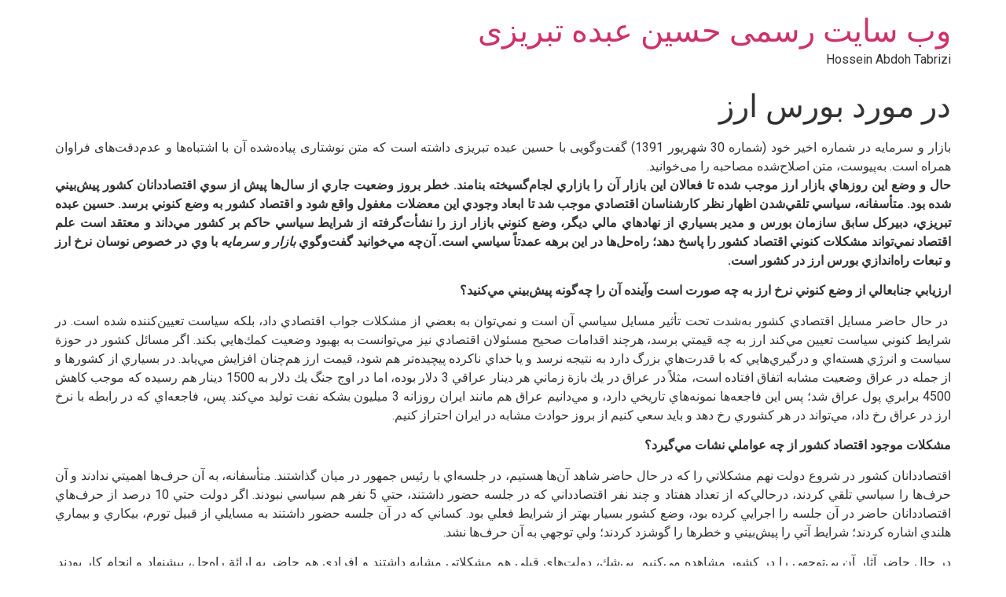

--- FILE ---
content_type: text/html; charset=UTF-8
request_url: https://abdoh.net/%D8%AF%D8%B1-%D9%85%D9%88%D8%B1%D8%AF-%D8%A8%D9%88%D8%B1%D8%B3-%D8%A7%D8%B1%D8%B2/
body_size: 12354
content:
<!doctype html>
<html dir="rtl" lang="fa-IR">
<head>
	<meta charset="UTF-8">
	<meta name="viewport" content="width=device-width, initial-scale=1">
	<link rel="profile" href="https://gmpg.org/xfn/11">
	<title>در مورد بورس ارز &#8211; وب سایت رسمی حسین عبده تبریزی</title>
<meta name='robots' content='max-image-preview:large' />
<link rel="alternate" type="application/rss+xml" title="وب سایت رسمی حسین عبده تبریزی &raquo; خوراک" href="https://abdoh.net/feed/" />
<link rel="alternate" type="application/rss+xml" title="وب سایت رسمی حسین عبده تبریزی &raquo; خوراک دیدگاه‌ها" href="https://abdoh.net/comments/feed/" />
<link rel="alternate" type="application/rss+xml" title="وب سایت رسمی حسین عبده تبریزی &raquo; در مورد بورس ارز خوراک دیدگاه‌ها" href="https://abdoh.net/%d8%af%d8%b1-%d9%85%d9%88%d8%b1%d8%af-%d8%a8%d9%88%d8%b1%d8%b3-%d8%a7%d8%b1%d8%b2/feed/" />
<link rel="alternate" title="oEmbed (JSON)" type="application/json+oembed" href="https://abdoh.net/wp-json/oembed/1.0/embed?url=https%3A%2F%2Fabdoh.net%2F%25d8%25af%25d8%25b1-%25d9%2585%25d9%2588%25d8%25b1%25d8%25af-%25d8%25a8%25d9%2588%25d8%25b1%25d8%25b3-%25d8%25a7%25d8%25b1%25d8%25b2%2F" />
<link rel="alternate" title="oEmbed (XML)" type="text/xml+oembed" href="https://abdoh.net/wp-json/oembed/1.0/embed?url=https%3A%2F%2Fabdoh.net%2F%25d8%25af%25d8%25b1-%25d9%2585%25d9%2588%25d8%25b1%25d8%25af-%25d8%25a8%25d9%2588%25d8%25b1%25d8%25b3-%25d8%25a7%25d8%25b1%25d8%25b2%2F&#038;format=xml" />
<style id='wp-img-auto-sizes-contain-inline-css'>
img:is([sizes=auto i],[sizes^="auto," i]){contain-intrinsic-size:3000px 1500px}
/*# sourceURL=wp-img-auto-sizes-contain-inline-css */
</style>
<style id='wp-emoji-styles-inline-css'>

	img.wp-smiley, img.emoji {
		display: inline !important;
		border: none !important;
		box-shadow: none !important;
		height: 1em !important;
		width: 1em !important;
		margin: 0 0.07em !important;
		vertical-align: -0.1em !important;
		background: none !important;
		padding: 0 !important;
	}
/*# sourceURL=wp-emoji-styles-inline-css */
</style>
<link rel='stylesheet' id='wp-block-library-rtl-css' href='https://abdoh.net/wp-includes/css/dist/block-library/style-rtl.min.css?ver=6.9' media='all' />
<style id='global-styles-inline-css'>
:root{--wp--preset--aspect-ratio--square: 1;--wp--preset--aspect-ratio--4-3: 4/3;--wp--preset--aspect-ratio--3-4: 3/4;--wp--preset--aspect-ratio--3-2: 3/2;--wp--preset--aspect-ratio--2-3: 2/3;--wp--preset--aspect-ratio--16-9: 16/9;--wp--preset--aspect-ratio--9-16: 9/16;--wp--preset--color--black: #000000;--wp--preset--color--cyan-bluish-gray: #abb8c3;--wp--preset--color--white: #ffffff;--wp--preset--color--pale-pink: #f78da7;--wp--preset--color--vivid-red: #cf2e2e;--wp--preset--color--luminous-vivid-orange: #ff6900;--wp--preset--color--luminous-vivid-amber: #fcb900;--wp--preset--color--light-green-cyan: #7bdcb5;--wp--preset--color--vivid-green-cyan: #00d084;--wp--preset--color--pale-cyan-blue: #8ed1fc;--wp--preset--color--vivid-cyan-blue: #0693e3;--wp--preset--color--vivid-purple: #9b51e0;--wp--preset--gradient--vivid-cyan-blue-to-vivid-purple: linear-gradient(135deg,rgb(6,147,227) 0%,rgb(155,81,224) 100%);--wp--preset--gradient--light-green-cyan-to-vivid-green-cyan: linear-gradient(135deg,rgb(122,220,180) 0%,rgb(0,208,130) 100%);--wp--preset--gradient--luminous-vivid-amber-to-luminous-vivid-orange: linear-gradient(135deg,rgb(252,185,0) 0%,rgb(255,105,0) 100%);--wp--preset--gradient--luminous-vivid-orange-to-vivid-red: linear-gradient(135deg,rgb(255,105,0) 0%,rgb(207,46,46) 100%);--wp--preset--gradient--very-light-gray-to-cyan-bluish-gray: linear-gradient(135deg,rgb(238,238,238) 0%,rgb(169,184,195) 100%);--wp--preset--gradient--cool-to-warm-spectrum: linear-gradient(135deg,rgb(74,234,220) 0%,rgb(151,120,209) 20%,rgb(207,42,186) 40%,rgb(238,44,130) 60%,rgb(251,105,98) 80%,rgb(254,248,76) 100%);--wp--preset--gradient--blush-light-purple: linear-gradient(135deg,rgb(255,206,236) 0%,rgb(152,150,240) 100%);--wp--preset--gradient--blush-bordeaux: linear-gradient(135deg,rgb(254,205,165) 0%,rgb(254,45,45) 50%,rgb(107,0,62) 100%);--wp--preset--gradient--luminous-dusk: linear-gradient(135deg,rgb(255,203,112) 0%,rgb(199,81,192) 50%,rgb(65,88,208) 100%);--wp--preset--gradient--pale-ocean: linear-gradient(135deg,rgb(255,245,203) 0%,rgb(182,227,212) 50%,rgb(51,167,181) 100%);--wp--preset--gradient--electric-grass: linear-gradient(135deg,rgb(202,248,128) 0%,rgb(113,206,126) 100%);--wp--preset--gradient--midnight: linear-gradient(135deg,rgb(2,3,129) 0%,rgb(40,116,252) 100%);--wp--preset--font-size--small: 13px;--wp--preset--font-size--medium: 20px;--wp--preset--font-size--large: 36px;--wp--preset--font-size--x-large: 42px;--wp--preset--spacing--20: 0.44rem;--wp--preset--spacing--30: 0.67rem;--wp--preset--spacing--40: 1rem;--wp--preset--spacing--50: 1.5rem;--wp--preset--spacing--60: 2.25rem;--wp--preset--spacing--70: 3.38rem;--wp--preset--spacing--80: 5.06rem;--wp--preset--shadow--natural: 6px 6px 9px rgba(0, 0, 0, 0.2);--wp--preset--shadow--deep: 12px 12px 50px rgba(0, 0, 0, 0.4);--wp--preset--shadow--sharp: 6px 6px 0px rgba(0, 0, 0, 0.2);--wp--preset--shadow--outlined: 6px 6px 0px -3px rgb(255, 255, 255), 6px 6px rgb(0, 0, 0);--wp--preset--shadow--crisp: 6px 6px 0px rgb(0, 0, 0);}:root { --wp--style--global--content-size: 800px;--wp--style--global--wide-size: 1200px; }:where(body) { margin: 0; }.wp-site-blocks > .alignleft { float: left; margin-right: 2em; }.wp-site-blocks > .alignright { float: right; margin-left: 2em; }.wp-site-blocks > .aligncenter { justify-content: center; margin-left: auto; margin-right: auto; }:where(.wp-site-blocks) > * { margin-block-start: 24px; margin-block-end: 0; }:where(.wp-site-blocks) > :first-child { margin-block-start: 0; }:where(.wp-site-blocks) > :last-child { margin-block-end: 0; }:root { --wp--style--block-gap: 24px; }:root :where(.is-layout-flow) > :first-child{margin-block-start: 0;}:root :where(.is-layout-flow) > :last-child{margin-block-end: 0;}:root :where(.is-layout-flow) > *{margin-block-start: 24px;margin-block-end: 0;}:root :where(.is-layout-constrained) > :first-child{margin-block-start: 0;}:root :where(.is-layout-constrained) > :last-child{margin-block-end: 0;}:root :where(.is-layout-constrained) > *{margin-block-start: 24px;margin-block-end: 0;}:root :where(.is-layout-flex){gap: 24px;}:root :where(.is-layout-grid){gap: 24px;}.is-layout-flow > .alignleft{float: left;margin-inline-start: 0;margin-inline-end: 2em;}.is-layout-flow > .alignright{float: right;margin-inline-start: 2em;margin-inline-end: 0;}.is-layout-flow > .aligncenter{margin-left: auto !important;margin-right: auto !important;}.is-layout-constrained > .alignleft{float: left;margin-inline-start: 0;margin-inline-end: 2em;}.is-layout-constrained > .alignright{float: right;margin-inline-start: 2em;margin-inline-end: 0;}.is-layout-constrained > .aligncenter{margin-left: auto !important;margin-right: auto !important;}.is-layout-constrained > :where(:not(.alignleft):not(.alignright):not(.alignfull)){max-width: var(--wp--style--global--content-size);margin-left: auto !important;margin-right: auto !important;}.is-layout-constrained > .alignwide{max-width: var(--wp--style--global--wide-size);}body .is-layout-flex{display: flex;}.is-layout-flex{flex-wrap: wrap;align-items: center;}.is-layout-flex > :is(*, div){margin: 0;}body .is-layout-grid{display: grid;}.is-layout-grid > :is(*, div){margin: 0;}body{padding-top: 0px;padding-right: 0px;padding-bottom: 0px;padding-left: 0px;}a:where(:not(.wp-element-button)){text-decoration: underline;}:root :where(.wp-element-button, .wp-block-button__link){background-color: #32373c;border-width: 0;color: #fff;font-family: inherit;font-size: inherit;font-style: inherit;font-weight: inherit;letter-spacing: inherit;line-height: inherit;padding-top: calc(0.667em + 2px);padding-right: calc(1.333em + 2px);padding-bottom: calc(0.667em + 2px);padding-left: calc(1.333em + 2px);text-decoration: none;text-transform: inherit;}.has-black-color{color: var(--wp--preset--color--black) !important;}.has-cyan-bluish-gray-color{color: var(--wp--preset--color--cyan-bluish-gray) !important;}.has-white-color{color: var(--wp--preset--color--white) !important;}.has-pale-pink-color{color: var(--wp--preset--color--pale-pink) !important;}.has-vivid-red-color{color: var(--wp--preset--color--vivid-red) !important;}.has-luminous-vivid-orange-color{color: var(--wp--preset--color--luminous-vivid-orange) !important;}.has-luminous-vivid-amber-color{color: var(--wp--preset--color--luminous-vivid-amber) !important;}.has-light-green-cyan-color{color: var(--wp--preset--color--light-green-cyan) !important;}.has-vivid-green-cyan-color{color: var(--wp--preset--color--vivid-green-cyan) !important;}.has-pale-cyan-blue-color{color: var(--wp--preset--color--pale-cyan-blue) !important;}.has-vivid-cyan-blue-color{color: var(--wp--preset--color--vivid-cyan-blue) !important;}.has-vivid-purple-color{color: var(--wp--preset--color--vivid-purple) !important;}.has-black-background-color{background-color: var(--wp--preset--color--black) !important;}.has-cyan-bluish-gray-background-color{background-color: var(--wp--preset--color--cyan-bluish-gray) !important;}.has-white-background-color{background-color: var(--wp--preset--color--white) !important;}.has-pale-pink-background-color{background-color: var(--wp--preset--color--pale-pink) !important;}.has-vivid-red-background-color{background-color: var(--wp--preset--color--vivid-red) !important;}.has-luminous-vivid-orange-background-color{background-color: var(--wp--preset--color--luminous-vivid-orange) !important;}.has-luminous-vivid-amber-background-color{background-color: var(--wp--preset--color--luminous-vivid-amber) !important;}.has-light-green-cyan-background-color{background-color: var(--wp--preset--color--light-green-cyan) !important;}.has-vivid-green-cyan-background-color{background-color: var(--wp--preset--color--vivid-green-cyan) !important;}.has-pale-cyan-blue-background-color{background-color: var(--wp--preset--color--pale-cyan-blue) !important;}.has-vivid-cyan-blue-background-color{background-color: var(--wp--preset--color--vivid-cyan-blue) !important;}.has-vivid-purple-background-color{background-color: var(--wp--preset--color--vivid-purple) !important;}.has-black-border-color{border-color: var(--wp--preset--color--black) !important;}.has-cyan-bluish-gray-border-color{border-color: var(--wp--preset--color--cyan-bluish-gray) !important;}.has-white-border-color{border-color: var(--wp--preset--color--white) !important;}.has-pale-pink-border-color{border-color: var(--wp--preset--color--pale-pink) !important;}.has-vivid-red-border-color{border-color: var(--wp--preset--color--vivid-red) !important;}.has-luminous-vivid-orange-border-color{border-color: var(--wp--preset--color--luminous-vivid-orange) !important;}.has-luminous-vivid-amber-border-color{border-color: var(--wp--preset--color--luminous-vivid-amber) !important;}.has-light-green-cyan-border-color{border-color: var(--wp--preset--color--light-green-cyan) !important;}.has-vivid-green-cyan-border-color{border-color: var(--wp--preset--color--vivid-green-cyan) !important;}.has-pale-cyan-blue-border-color{border-color: var(--wp--preset--color--pale-cyan-blue) !important;}.has-vivid-cyan-blue-border-color{border-color: var(--wp--preset--color--vivid-cyan-blue) !important;}.has-vivid-purple-border-color{border-color: var(--wp--preset--color--vivid-purple) !important;}.has-vivid-cyan-blue-to-vivid-purple-gradient-background{background: var(--wp--preset--gradient--vivid-cyan-blue-to-vivid-purple) !important;}.has-light-green-cyan-to-vivid-green-cyan-gradient-background{background: var(--wp--preset--gradient--light-green-cyan-to-vivid-green-cyan) !important;}.has-luminous-vivid-amber-to-luminous-vivid-orange-gradient-background{background: var(--wp--preset--gradient--luminous-vivid-amber-to-luminous-vivid-orange) !important;}.has-luminous-vivid-orange-to-vivid-red-gradient-background{background: var(--wp--preset--gradient--luminous-vivid-orange-to-vivid-red) !important;}.has-very-light-gray-to-cyan-bluish-gray-gradient-background{background: var(--wp--preset--gradient--very-light-gray-to-cyan-bluish-gray) !important;}.has-cool-to-warm-spectrum-gradient-background{background: var(--wp--preset--gradient--cool-to-warm-spectrum) !important;}.has-blush-light-purple-gradient-background{background: var(--wp--preset--gradient--blush-light-purple) !important;}.has-blush-bordeaux-gradient-background{background: var(--wp--preset--gradient--blush-bordeaux) !important;}.has-luminous-dusk-gradient-background{background: var(--wp--preset--gradient--luminous-dusk) !important;}.has-pale-ocean-gradient-background{background: var(--wp--preset--gradient--pale-ocean) !important;}.has-electric-grass-gradient-background{background: var(--wp--preset--gradient--electric-grass) !important;}.has-midnight-gradient-background{background: var(--wp--preset--gradient--midnight) !important;}.has-small-font-size{font-size: var(--wp--preset--font-size--small) !important;}.has-medium-font-size{font-size: var(--wp--preset--font-size--medium) !important;}.has-large-font-size{font-size: var(--wp--preset--font-size--large) !important;}.has-x-large-font-size{font-size: var(--wp--preset--font-size--x-large) !important;}
:root :where(.wp-block-pullquote){font-size: 1.5em;line-height: 1.6;}
/*# sourceURL=global-styles-inline-css */
</style>
<link rel='stylesheet' id='mega-theme-icon-css' href='https://abdoh.net/wp-content/plugins/elementor-pro/megatheme/includes/icon/style.css?ver=6.9' media='all' />
<link rel='stylesheet' id='hello-elementor-css' href='https://abdoh.net/wp-content/themes/hello-elementor/assets/css/reset.css?ver=3.4.5' media='all' />
<link rel='stylesheet' id='hello-elementor-theme-style-css' href='https://abdoh.net/wp-content/themes/hello-elementor/assets/css/theme.css?ver=3.4.5' media='all' />
<link rel='stylesheet' id='hello-elementor-header-footer-css' href='https://abdoh.net/wp-content/themes/hello-elementor/assets/css/header-footer.css?ver=3.4.5' media='all' />
<link rel='stylesheet' id='elementor-frontend-css' href='https://abdoh.net/wp-content/plugins/elementor/assets/css/frontend-rtl.min.css?ver=3.33.6' media='all' />
<link rel='stylesheet' id='elementor-post-4297-css' href='https://abdoh.net/wp-content/uploads/elementor/css/post-4297.css?ver=1766083357' media='all' />
<link rel='stylesheet' id='pDate-style-css' href='https://abdoh.net/wp-content/plugins/elementor-pro/megatheme/includes/assets/css/persian-datepicker.min.css?ver=6.9' media='all' />
<link rel='stylesheet' id='eael-general-css' href='https://abdoh.net/wp-content/plugins/essential-addons-for-elementor-lite/assets/front-end/css/view/general.min.css?ver=6.5.4' media='all' />
<link rel='stylesheet' id='elementor-gf-roboto-css' href='https://fonts.googleapis.com/css?family=Roboto:100,100italic,200,200italic,300,300italic,400,400italic,500,500italic,600,600italic,700,700italic,800,800italic,900,900italic&#038;display=swap' media='all' />
<link rel='stylesheet' id='elementor-gf-robotoslab-css' href='https://fonts.googleapis.com/css?family=Roboto+Slab:100,100italic,200,200italic,300,300italic,400,400italic,500,500italic,600,600italic,700,700italic,800,800italic,900,900italic&#038;display=swap' media='all' />
<script src="https://abdoh.net/wp-includes/js/jquery/jquery.min.js?ver=3.7.1" id="jquery-core-js"></script>
<script src="https://abdoh.net/wp-includes/js/jquery/jquery-migrate.min.js?ver=3.4.1" id="jquery-migrate-js"></script>
<link rel="https://api.w.org/" href="https://abdoh.net/wp-json/" /><link rel="alternate" title="JSON" type="application/json" href="https://abdoh.net/wp-json/wp/v2/posts/1468" /><link rel="EditURI" type="application/rsd+xml" title="RSD" href="https://abdoh.net/xmlrpc.php?rsd" />
<meta name="generator" content="WordPress 6.9" />
<link rel="canonical" href="https://abdoh.net/%d8%af%d8%b1-%d9%85%d9%88%d8%b1%d8%af-%d8%a8%d9%88%d8%b1%d8%b3-%d8%a7%d8%b1%d8%b2/" />
<link rel='shortlink' href='https://abdoh.net/?p=1468' />
<meta name="generator" content="Elementor 3.33.6; features: e_font_icon_svg, additional_custom_breakpoints; settings: css_print_method-external, google_font-enabled, font_display-swap">
			<style>
				.e-con.e-parent:nth-of-type(n+4):not(.e-lazyloaded):not(.e-no-lazyload),
				.e-con.e-parent:nth-of-type(n+4):not(.e-lazyloaded):not(.e-no-lazyload) * {
					background-image: none !important;
				}
				@media screen and (max-height: 1024px) {
					.e-con.e-parent:nth-of-type(n+3):not(.e-lazyloaded):not(.e-no-lazyload),
					.e-con.e-parent:nth-of-type(n+3):not(.e-lazyloaded):not(.e-no-lazyload) * {
						background-image: none !important;
					}
				}
				@media screen and (max-height: 640px) {
					.e-con.e-parent:nth-of-type(n+2):not(.e-lazyloaded):not(.e-no-lazyload),
					.e-con.e-parent:nth-of-type(n+2):not(.e-lazyloaded):not(.e-no-lazyload) * {
						background-image: none !important;
					}
				}
			</style>
			</head>
<body class="rtl wp-singular post-template-default single single-post postid-1468 single-format-standard wp-embed-responsive wp-theme-hello-elementor hello-elementor-default elementor-default elementor-kit-4297">


<a class="skip-link screen-reader-text" href="#content">پرش به محتوا</a>

<header id="site-header" class="site-header dynamic-header menu-dropdown-tablet">
	<div class="header-inner">
		<div class="site-branding show-title">
							<div class="site-title show">
					<a href="https://abdoh.net/" title="خانه" rel="home">
						وب سایت رسمی حسین عبده تبریزی					</a>
				</div>
							<p class="site-description show">
					Hossein Abdoh Tabrizi				</p>
					</div>

					</div>
</header>

<main id="content" class="site-main post-1468 post type-post status-publish format-standard hentry category-70 category-74 category-72 tag-hossein-abdoh-tabrizi tag-451 tag-138 tag-452">

			<div class="page-header">
			<h1 class="entry-title">در مورد بورس ارز</h1>		</div>
	
	<div class="page-content">
		<div class="info" style="text-align: justify;">بازار و سرمایه در شماره اخیر خود (شماره 30 شهریور 1391) گفت‌وگویی با حسین عبده تبریزی داشته است كه متن نوشتاری پیاده‌شده آن با اشتباه‌ها و عدم‌دقت‌های فراوان همراه است. به‌پیوست، متن اصلاح‌شده مصاحبه را می‌خوانید.</div>
<div class="text" style="text-align: justify;">
<p dir="RTL"><strong>حال و وضع اين روزهاي بازار ارز موجب شده تا فعالان اين بازار آن را بازاري لجام‌گسيخته بنامند. خطر بروز وضعيت جاري از سال‌ها پيش از سوي اقتصاددانان كشور پيش‌بيني شده بود. متأسفانه، سياسي تلقي‌شدن اظهار نظر كارشناسان اقتصادي موجب شد تا ابعاد وجودي اين معضلات مغفول واقع شود و اقتصاد كشور به وضع كنوني برسد. حسين عبده تبريزي، دبيركل سابق سازمان بورس و مدير بسياري از نهادهاي مالي ديگر، وضع كنوني بازار ارز را نشأت‌گرفته از شرايط سياسي حاكم بر كشور مي‌داند و معتقد است علم اقتصاد نمي‌تواند مشكلات كنوني اقتصاد كشور را پاسخ دهد؛ راه‌حل‌ها در اين برهه عمدتاً سياسي است. آن‌چه مي‌خوانيد گفت‌وگوي <em>بازار و سرمايه</em> با وي در خصوص نوسان نرخ ارز و تبعات راه‌اندازي بورس ارز در كشور است.</strong></p>
<p dir="RTL"><strong>ارزيابي جنابعالي از وضع كنوني نرخ ارز به چه صورت است وآينده آن را چه‌گونه پيش‌بيني مي‌كنيد؟</strong></p>
<p dir="RTL"> در حال حاضر مسايل اقتصادي كشور به‌شدت تحت تأثير مسايل سياسي آن است و نمي‌توان به بعضي از مشكلات جواب اقتصادي داد، بلكه سياست تعيين‌كننده شده است. در شرايط كنوني سياست تعيين مي‌كند ارز به چه قيمتي برسد، هرچند اقدامات صحيح مسئولان اقتصادي نيز مي‌توانست به بهبود وضعيت كمك‌هايي بكند. اگر مسائل كشور در حوزة سياست و انرژي هسته‌اي و درگيري‌هايي كه با قدرت‌هاي بزرگ دارد به نتيجه نرسد و يا خداي ناكرده پيچيده‌تر هم شود، قيمت ارز هم‌چنان افزايش مي‌يابد. در بسياري از كشورها و از جمله در عراق وضعيت مشابه اتفاق افتاده است، مثلاً در عراق در يك بازة زماني هر دينار عراقي 3 دلار بوده، اما در اوج جنگ يك دلار به 1500 دينار هم رسيده كه موجب كاهش 4500 برابري پول عراق شد؛ پس اين فاجعه‌ها نمونه‌هاي تاريخي دارد، و مي‌دانيم عراق هم مانند ايران روزانه 3 ميليون بشكه نفت توليد مي‌كند. پس، فاجعه‌اي كه در رابطه با نرخ ارز در عراق رخ داد، مي‌تواند در هر كشوري رخ دهد و بايد سعي كنيم از بروز حوادث مشابه در ايران احتراز كنيم.</p>
<p dir="RTL"><strong>مشكلات موجود اقتصاد كشور از چه عواملي نشات مي‌گيرد؟</strong></p>
<p dir="RTL">اقتصاددانان كشور در شروع دولت نهم مشكلاتي را كه در حال حاضر شاهد آن‌ها هستيم، در جلسه‌اي با رئيس جمهور در ميان گذاشتند. متأسفانه، به آن حرف‌ها اهميتي ندادند و آن حرف‌ها را سياسي تلقي كردند، درحالي‌كه از تعداد هفتاد و چند نفر اقتصادداني كه در جلسه حضور داشتند، حتي 5 نفر هم سياسي نبودند. اگر دولت حتي 10 درصد از حرف‌هاي اقتصاددانان حاضر در آن جلسه را اجرايي كرده بود، وضع كشور بسيار بهتر از شرايط فعلي بود. كساني كه در آن جلسه حضور داشتند به مسايلي از قبيل تورم، بيكاري و بيماري هلندي اشاره كردند؛ شرايط آتي را پيش‌بيني و خطرها را گوشزد كردند؛ ولي توجهي به آن حرف‌ها نشد.</p>
<p dir="RTL">در حال حاضر آثار آن بي‌توجهي را در كشور مشاهده مي‌كنيم. بي‌شك، دولت‌هاي قبلي هم مشكلاتي مشابه داشتند و افرادي هم حاضر به ارائة راه‌حل، پيشنهاد و انجام كار بودند. متأسفانه، در كشوري ‌زندگي مي‌كنيم كه اگر فردي به منصبي يا ثروتي مي‌رسد، فكر مي‌كند به سواد هم دست پيدا كرده و اقتصاد را سوادي عمومي تلقي مي‌كند و گمان مي‌كند چون فردي كنجكاو و تيز و باهوش است، اقتصاددان هم هست.</p>
<p dir="RTL"><strong>به نظر شما هدف دولت از راه‌اندازي بورس ارز چيست؟</strong></p>
<p dir="RTL">راه‌اندازي بورس ارز شايد بتواند گرفتاري‌هاي بودجه‌اي كشور را حل كند: چون در حال حاضر كسري در‌آمد داريم، از طريق بورس ارز شايد تفاوت‌ نرخ در بازار آزاد و رسمي به دولت برسد. در دولت نهم، در انتخاب بين تورم و اشتغال، متوليان و دولتمردان طرف تورم را گرفتند: براي پايين نگه‌داشتن تورم، قيمت ارز را پايين نگاه داشتند؛ بسياري از كالاها را در سبد حمايتي &#8211; نظارتي قراردادند، نرخ بهره را پايين اعلام كردند، با ارز ارزان به چيني‌ها و ساير خارجي‌ها عملاً سوبسيد دادند، درحالي كه همة اقتصاددانان اين كارها را اشتباه مي‌دانستند. اين‌ها همه باعث شد كبريت و بلوري كه 100 تا 120 سال پيش در ايران توليد مي‌شد، از خارج وارد شود. اما حالا ديگر از طرف ديگر پشت بام افتاده‌ايم: به‌نظر مي‌رسد به‌لحاظ كمبود در‌آمد ارزي، ديگر به تورم فكر نمي‌كنيم و به اين سمت حركت كرده‌ايم كه ارز رها بشود. وقتي در سياست‌هاي اقتصادي كشور تعادل و واقع‌بيني وجود نداشته باشد و با اقتصاد به‌صورت علم برخورد نشود، و با رويدادها عكس‌العملي برخورد شود، البته وضعيت مطلوب نخواهد بود.</p>
<p dir="RTL">درطول 8 سال گذشته، با توجه به رشد قيمت نفت و بهره‌برداري از پروژه‌هاي منطقة عسلويه، فرصت‌هاي عظيمي وجود داشته است كه متأسفانه از آن‌ها بهره برده نشد. مثلاً، مي‌توانستيم حداقل 40 ميليارد دلار صادرات غيردولتي پتروشيمي و فولاد و &#8230; داشته باشيم. با توجه به همة اتفاق‌هاي مثبت در حوزة كسب درآمد ارزي ناشي از بالارفتن قيمت‌هاي نفت، نبود سياست مشخص، كار را به اين‌جا رسانده است كه مشاهده مي‌كنيد.</p>
<p dir="RTL"><strong>ديدگاه جنابعالي در برخورد با شكل‌گيري بورس ارز به چه صورت است؟</strong></p>
<p dir="RTL">به عنوان فردي كه به شفاف‌سازي و توسعة بازار سرمايه علاقه‌مند است، از تشكيل هر نوع بورسي و از جمله بورس ارز استقبال و حمايت مي‌كنم. به ياد مي‌آورم زماني كه بورس فلزات راه‌اندازي شد، يعني در دوراني كه قانون قبلي بر بازار سرمايه حاكم بود و محدوديت‌هاي زيادي وجود داشت، خيلي‌ها به‌دليل منافع خود، مخالف تشكيل آن بورس بودند. در نهايت با شكل‌گيري آن، قيمت‌ها شفاف شد و بازار سياه فلزات كوچك‌تر شد. در حوزة ارز هم همين‌گونه است.</p>
<p dir="RTL">به‌طوركلي، سياست كنترل قيمت ارز در اين دولت و حتي در دولت‌هاي قبلي اشتباه بوده است. در مقالات زيادي در سال‌هاي اخير براي بانك مركزي توضيح داده شده كه تمام سياست‌هاي دفاعي بانك مركزي، قيمت ارز را به سمت جلو پرتاپ كرده و اشتباه بوده است. به‌خاطر داريم در دوره‌اي بانك مركزي موضع مي‌گرفت كه مبادا دلار هزار تومان بشود. حتي شخص رئيس جمهور وقتي دلار 900 تومان بود، قيمت آن را بالا مي‌دانست و از ضرورت كاهش قيمت سخن به ميان مي‌آورد. اما الان دستورها معكوس شده است. در چنين وضعيت بلبشويي، البته نمي‌توانيم با بورس ارز مخالف باشيم.</p>
<p dir="RTL">بورس ارز در دنيا البته بازاري بين‌بانكي است و فاركس دنبال‌رو آن محسوب مي‌شود؛ به اين معنا كه فاركس قيمت خود را از مظنه‌هاي بانك‌هاي بزرگ مي‌گيرد. به‌طوركلي، اگر ارز را در شبكة بانكي توزيع كنيم، اين بدان مي‌ماند كه بورس ارز را راه‌اندازي كرده‌ايم. اگر بنا بر تشكيل بورس ارز مستقل و جداگانه‌اي باشد، باز هم هيچ مشكلي وجود ندارد. اما سؤال مربوط اين است كه چه كالايي را در بورس ارز بايد فروخت؟</p>
<p dir="RTL"> اگر بناست در اين بازار دولت و صادركنندگان ارز بفروشند و واردكنندگان و مسافران در آن بازار ارز خريداري كنند و در نهايت شفافيت ايجاد شود و بحث تخصيص ارز توسط دولت مطرح نباشد و دولت ارز خود را از طريق بازاري شفاف بفروشد، البته بسيار طرح خوبي خواهد بود. مطرح‌كردن بورس ارز در اين حد، حركت به سمت بازار عامي است كه باعث مي‌شود فساد و تخصيص ارز كم ‌شود؛ البته، همة منافع منوط به تك‌نرخي‌شدن ارز است.</p>
<p dir="RTL"><strong>اگر بحث تك‌نرخي‌شدن مدنظر نباشد، شكل‌گيري بورس ارز چه تبعاتي به همراه دارد؟</strong></p>
<p dir="RTL">اگر هم‌زمان با بورس ارز همچنان بحث ارز چندنرخي مدنظر باشد و سياست‌هاي دولت هم مشخص نباشد، تشكيل بورس ارز به بسامان‌شدن بازار ارز كمكي نمي‌كند. دولت بايد بازار را به عنوان محل نظم بپذيرد، اما گاهي به‌نظر نمي‌رسد كه اين ديدگاه را ندارد. نظم بازار، نظمي است از جنس نظم‌هاي خودجوش كه به افراد اختيار مي‌دهد و با دموكراسي همخواني دارد. درست است كه اگر در بازار درست عمل نشود، راه تقلب باز مي‌شود، اما به‌رغم مشكلات بازار، بازار همواره از دولتي كه مسئول كنترل عرضه و تقاضا در بازار باشد، بهتر عمل مي‌كند.</p>
<p dir="RTL"><strong>مخالفت شما با راه‌اندازي بورس ارز چه مواردي را در بر مي‌گيرد؟</strong></p>
<p dir="RTL">هيچ زمان نبايد فردي با راه‌اندازي بازاري رقابتي مخالفت كند؛ پس، من موافقم؛ ولي آن‌چه با آن مخالف بودم، راه‌اندازي بازار آتي در اين برهة زماني بود. دوباره، نه به‌لحاظ اين‌كه با بازار آتي مخالف هستم، بلكه معتقدم در اين برهة زماني بازار آتي به سفته بازي بيش‌تر دامن مي‌زند، و امكان پوشش ريسك ندارد؛ تمايلات سفته‌بازانة بازار آتي از آثار پوشش ريسك آن بسيار شديدتر است. مباني نظري توصية بازار آتي به پوشش خطر برمي‌گردد: مثلاً، اگر صادر‌كننده‌اي در نظر دارد دو ماه ديگر پول صادرات خود را بگيرد، اكنون ارز خود را مي‌فروشد و خريدار هم آن ارز را براي دو ماه ديگر خريداري مي‌كند و مبلغ هم در آن زمان يعني دو ماه بعد رد و بدل مي‌شود. بدين‌ترتيب، صادركننده و نيازمند به ارز با تأمين قيمت ثابت، ريسك خود را پوشش مي‌دهند. اما، در شرايط فعلي كه تنها يك عرضه‌كنندة عمدة ارز وجود دارد، جنبه‌هاي سفته‌بازانة اين معاملات قوي‌تر از جنبه‌هاي پوشش خطر آن مي‌باشد؛ و به‌علاوه، امكان فساد هم بسيار زياد است. بنابراين، در شرايط فعلي بورس آتي ارز به كشور كمك نمي‌كند، ولي راه‌اندازي بورس آني ارز ـ اگر مباني بازار به‌درستي در آن رعايت شود ـ هيچ اشكالي ندارد.</p>
<p dir="RTL"><strong>به نظر شما اين بورس به چه شكلي بايد عملياتي شود؟</strong></p>
<p dir="RTL">شكل آن مهم نيست: بازار بين‌بانكي باشد؛ يك مكان ثابت به‌نام مركز مبادله باشد؛ در محل بورس تهران باشد يا صرفاً سايتي معاملاتي براي ارز باشد. شكل، تعيين‌كننده نيست. مسألة مهم آن‌كه بازيگر‌ان بازار محدود نباشند و دولت هم كه ارز عمده‌اي دارد، شفاف عمل كند. بايد روشن باشد دولت چه‌گونه مي‌خواهد ارز به بازار عرضه كند؛ از همه مهم‌تر آن‌كه نظام چندنرخي نباشد.</p>
<p dir="RTL"><strong>در شرايطي كه دولت عرضه‌كنندة‌ اصلي ارز است، به چه صورت بايد عمل شود كه يك‌شبه بازار بسازد؟</strong></p>
<p dir="RTL">جواب اين است كه دولت بايد ميزان فروش ارز حاصل از نفت خود را از قبل اعلام كند. مثلاً، بايد بگويد در باقي ماندة سال 1391 در نظر دارد معادل20 ميليارد دلار بفروشد. اين فروش را به‌طورمساوي و يا با هر برنامه‌اي طي هر هفته در 5 ماهة باقي‌ماندة سال انجام مي‌دهد. بقية كار را بايد به بازار واگذار كرد. حال اگر ميزان فروش نفت كم و زياد شود و در نتيجه درآمد ارزي دولت تغيير كند، باز هم نبايد هيچ‌گونه تغييري در آهنگ فروش ارز اعلام‌شده داده شود. بدين‌ترتيب وضعيت شبه‌بازار رقابتي ايجاد مي‌شود.</p>
<p dir="RTL"><strong>آيا بازارآتي ارز مي‌تواند نياز اين بازار را پاسخ دهد؟</strong></p>
<p>با توجه به وضعي كه تشريح شد، راه‌اندازي بازارآتي ارز به صلاح نيست. راه‌اندازي چنين بازاري، از منظر اقتصاد ملي به‌صلاح نيست، هرچند كه از ديد بنگاه ممكن است بسيار هم سود‌آور باشد. بديهي است علاقه‌مند به بازار هستيم: با تمام گسست، شكست و سفته‌بازي‌ها و همچنين رانت‌ها، به بازار اعتقاد داريم، زيرا بازار دستاورد علم است و مي‌توان در جهت رفاه افراد و جامعه از آن استفاده كرد. بازار بهتر از هر فرد عادل ديگري كه بخواهد منابع را تخصيص دهد، عمل مي‌كند. البته، دولت هم در قبال بازار مسئوليت‌هايي دارد؛ علاقه‌مند به حفظ شرايط بازار رقابتي، متعادل بودن عرضه و تقاضا و جلوگيري از نابساماني و چندنرخي شدن در بازار است. مسكن مهر نمونه‌اي از اقدام براي برهم‌زدن بازار است. به اين معنا كه دولت، مسكن را با قيمت پايين مي‌فروشد و توليد با آن قيمت با شرايط بازار نمي‌خواند و همين باعث مي‌شود تا بازار به هم بريزد. اگر دولت پولي دارد و مي‌خواهد به اقشار ضعيف براي خانه‌دارشدن كمك كند، بايد تفاوت سود پرداخت كند تا مردم توان خريد پيدا كنند، نه اين‌كه بازار را به هم بريزد. دولت اگر اهدافي اجتماعي را دنبال مي‌كند، لازم نيست شرايط بازار رقابت و تك نرخي بودن را به هم بريزد و فساد ايجاد كند. دستگاه قضايي توان مبارزه با حجم بزرگ از فساد ناشي از چند نرخ‌شدن را ندارد، و نمي‌تواند با مصاديق برخورد كند. راه‌حل مسدودكردن منفذهايي است كه به فساد مي‌انجامد. سيستم چندنرخي ارز بستر رشد فساد است و چنين نظامي بايد تعطيل شود.</p></div>

		
				<div class="post-tags">
			<span class="tag-links">برچسب خورده<a href="https://abdoh.net/tag/hossein-abdoh-tabrizi/" rel="tag">Hossein Abdoh Tabrizi</a>, <a href="https://abdoh.net/tag/%d8%a8%d9%88%d8%b1%d8%b3-%d8%a7%d8%b1%d8%b2/" rel="tag">بورس ارز</a>, <a href="https://abdoh.net/tag/%d8%ad%d8%b3%db%8c%d9%86-%d8%b9%d8%a8%d8%af%d9%87-%d8%aa%d8%a8%d8%b1%db%8c%d8%b2%db%8c/" rel="tag">حسین عبده تبریزی</a>, <a href="https://abdoh.net/tag/%d9%86%d8%b4%d8%b1%db%8c%d9%87-%d8%a8%d8%a7%d8%b2%d8%a7%d8%b1-%d9%88-%d8%b3%d8%b1%d9%85%d8%a7%db%8c%d9%87/" rel="tag">نشریه بازار و سرمایه</a></span>		</div>
			</div>

	<section id="comments" class="comments-area">

	
		<div id="respond" class="comment-respond">
		<h2 id="reply-title" class="comment-reply-title">دیدگاهتان را بنویسید <small><a rel="nofollow" id="cancel-comment-reply-link" href="/%D8%AF%D8%B1-%D9%85%D9%88%D8%B1%D8%AF-%D8%A8%D9%88%D8%B1%D8%B3-%D8%A7%D8%B1%D8%B2/#respond" style="display:none;">لغو پاسخ</a></small></h2><form action="https://abdoh.net/wp-comments-post.php" method="post" id="commentform" class="comment-form"><p class="comment-notes"><span id="email-notes">نشانی ایمیل شما منتشر نخواهد شد.</span> <span class="required-field-message">بخش‌های موردنیاز علامت‌گذاری شده‌اند <span class="required">*</span></span></p><p class="comment-form-comment"><label for="comment">دیدگاه <span class="required">*</span></label> <textarea id="comment" name="comment" cols="45" rows="8" maxlength="65525" required></textarea></p><p class="comment-form-author"><label for="author">نام <span class="required">*</span></label> <input id="author" name="author" type="text" value="" size="30" maxlength="245" autocomplete="name" required /></p>
<p class="comment-form-email"><label for="email">ایمیل <span class="required">*</span></label> <input id="email" name="email" type="email" value="" size="30" maxlength="100" aria-describedby="email-notes" autocomplete="email" required /></p>
<p class="comment-form-url"><label for="url">وب‌ سایت</label> <input id="url" name="url" type="url" value="" size="30" maxlength="200" autocomplete="url" /></p>
<p class="comment-form-cookies-consent"><input id="wp-comment-cookies-consent" name="wp-comment-cookies-consent" type="checkbox" value="yes" /> <label for="wp-comment-cookies-consent">ذخیره نام، ایمیل و وبسایت من در مرورگر برای زمانی که دوباره دیدگاهی می‌نویسم.</label></p>
<p class="form-submit"><input name="submit" type="submit" id="submit" class="submit" value="فرستادن دیدگاه" /> <input type='hidden' name='comment_post_ID' value='1468' id='comment_post_ID' />
<input type='hidden' name='comment_parent' id='comment_parent' value='0' />
</p></form>	</div><!-- #respond -->
	
</section>

</main>

	<footer id="site-footer" class="site-footer dynamic-footer footer-has-copyright">
	<div class="footer-inner">
		<div class="site-branding show-logo">
							<p class="site-description show">
					Hossein Abdoh Tabrizi				</p>
					</div>

		
					<div class="copyright show">
				<p>کلیه‌ی حقوق محفوظ است.</p>
			</div>
			</div>
</footer>

<script type="speculationrules">
{"prefetch":[{"source":"document","where":{"and":[{"href_matches":"/*"},{"not":{"href_matches":["/wp-*.php","/wp-admin/*","/wp-content/uploads/*","/wp-content/*","/wp-content/plugins/*","/wp-content/themes/hello-elementor/*","/*\\?(.+)"]}},{"not":{"selector_matches":"a[rel~=\"nofollow\"]"}},{"not":{"selector_matches":".no-prefetch, .no-prefetch a"}}]},"eagerness":"conservative"}]}
</script>
			<script>
				const lazyloadRunObserver = () => {
					const lazyloadBackgrounds = document.querySelectorAll( `.e-con.e-parent:not(.e-lazyloaded)` );
					const lazyloadBackgroundObserver = new IntersectionObserver( ( entries ) => {
						entries.forEach( ( entry ) => {
							if ( entry.isIntersecting ) {
								let lazyloadBackground = entry.target;
								if( lazyloadBackground ) {
									lazyloadBackground.classList.add( 'e-lazyloaded' );
								}
								lazyloadBackgroundObserver.unobserve( entry.target );
							}
						});
					}, { rootMargin: '200px 0px 200px 0px' } );
					lazyloadBackgrounds.forEach( ( lazyloadBackground ) => {
						lazyloadBackgroundObserver.observe( lazyloadBackground );
					} );
				};
				const events = [
					'DOMContentLoaded',
					'elementor/lazyload/observe',
				];
				events.forEach( ( event ) => {
					document.addEventListener( event, lazyloadRunObserver );
				} );
			</script>
			<script src="https://abdoh.net/wp-content/themes/hello-elementor/assets/js/hello-frontend.js?ver=3.4.5" id="hello-theme-frontend-js"></script>
<script src="https://abdoh.net/wp-content/plugins/elementor-pro/megatheme/includes/assets/js/persian-date.min.js" id="pDate-js"></script>
<script src="https://abdoh.net/wp-content/plugins/elementor-pro/megatheme/includes/assets/js/persian-datepicker.min.js" id="pDatepicker-js"></script>
<script src="https://abdoh.net/wp-content/plugins/elementor-pro/megatheme/includes/assets/js/persian-datepicker-loader.js" id="pDatepickerLoader-js"></script>
<script id="eael-general-js-extra">
var localize = {"ajaxurl":"https://abdoh.net/wp-admin/admin-ajax.php","nonce":"2bb7be5157","i18n":{"added":"\u0627\u0636\u0627\u0641\u0647 \u0634\u062f ","compare":"\u0645\u0642\u0627\u06cc\u0633\u0647","loading":"\u062f\u0631 \u062d\u0627\u0644 \u0628\u0627\u0631\u06af\u0630\u0627\u0631\u06cc..."},"eael_translate_text":{"required_text":"\u06cc\u06a9 \u0641\u06cc\u0644\u062f \u0627\u0644\u0632\u0627\u0645\u06cc \u0627\u0633\u062a","invalid_text":"\u0646\u0627\u0645\u0639\u062a\u0628\u0631","billing_text":"\u0635\u0648\u0631\u062a\u062d\u0633\u0627\u0628","shipping_text":"\u062d\u0645\u0644 \u0648 \u0646\u0642\u0644","fg_mfp_counter_text":"\u0627\u0632"},"page_permalink":"https://abdoh.net/%d8%af%d8%b1-%d9%85%d9%88%d8%b1%d8%af-%d8%a8%d9%88%d8%b1%d8%b3-%d8%a7%d8%b1%d8%b2/","cart_redirectition":"","cart_page_url":"","el_breakpoints":{"mobile":{"label":"\u062d\u0627\u0644\u062a \u0639\u0645\u0648\u062f\u06cc \u0645\u0648\u0628\u0627\u06cc\u0644","value":767,"default_value":767,"direction":"max","is_enabled":true},"mobile_extra":{"label":"\u062d\u0627\u0644\u062a \u0627\u0641\u0642\u06cc \u0645\u0648\u0628\u0627\u06cc\u0644","value":880,"default_value":880,"direction":"max","is_enabled":false},"tablet":{"label":"\u062d\u0627\u0644\u062a \u0639\u0645\u0648\u062f\u06cc \u062a\u0628\u0644\u062a","value":1024,"default_value":1024,"direction":"max","is_enabled":true},"tablet_extra":{"label":"\u062d\u0627\u0644\u062a \u0627\u0641\u0642\u06cc \u062a\u0628\u0644\u062a","value":1200,"default_value":1200,"direction":"max","is_enabled":false},"laptop":{"label":"\u0644\u067e \u062a\u0627\u067e","value":1366,"default_value":1366,"direction":"max","is_enabled":false},"widescreen":{"label":"\u0635\u0641\u062d\u0647 \u0639\u0631\u06cc\u0636 (Widescreen)","value":2400,"default_value":2400,"direction":"min","is_enabled":false}}};
//# sourceURL=eael-general-js-extra
</script>
<script src="https://abdoh.net/wp-content/plugins/essential-addons-for-elementor-lite/assets/front-end/js/view/general.min.js?ver=6.5.4" id="eael-general-js"></script>
<script src="https://abdoh.net/wp-includes/js/comment-reply.min.js?ver=6.9" id="comment-reply-js" async data-wp-strategy="async" fetchpriority="low"></script>
<script id="wp-emoji-settings" type="application/json">
{"baseUrl":"https://s.w.org/images/core/emoji/17.0.2/72x72/","ext":".png","svgUrl":"https://s.w.org/images/core/emoji/17.0.2/svg/","svgExt":".svg","source":{"concatemoji":"https://abdoh.net/wp-includes/js/wp-emoji-release.min.js?ver=6.9"}}
</script>
<script type="module">
/*! This file is auto-generated */
const a=JSON.parse(document.getElementById("wp-emoji-settings").textContent),o=(window._wpemojiSettings=a,"wpEmojiSettingsSupports"),s=["flag","emoji"];function i(e){try{var t={supportTests:e,timestamp:(new Date).valueOf()};sessionStorage.setItem(o,JSON.stringify(t))}catch(e){}}function c(e,t,n){e.clearRect(0,0,e.canvas.width,e.canvas.height),e.fillText(t,0,0);t=new Uint32Array(e.getImageData(0,0,e.canvas.width,e.canvas.height).data);e.clearRect(0,0,e.canvas.width,e.canvas.height),e.fillText(n,0,0);const a=new Uint32Array(e.getImageData(0,0,e.canvas.width,e.canvas.height).data);return t.every((e,t)=>e===a[t])}function p(e,t){e.clearRect(0,0,e.canvas.width,e.canvas.height),e.fillText(t,0,0);var n=e.getImageData(16,16,1,1);for(let e=0;e<n.data.length;e++)if(0!==n.data[e])return!1;return!0}function u(e,t,n,a){switch(t){case"flag":return n(e,"\ud83c\udff3\ufe0f\u200d\u26a7\ufe0f","\ud83c\udff3\ufe0f\u200b\u26a7\ufe0f")?!1:!n(e,"\ud83c\udde8\ud83c\uddf6","\ud83c\udde8\u200b\ud83c\uddf6")&&!n(e,"\ud83c\udff4\udb40\udc67\udb40\udc62\udb40\udc65\udb40\udc6e\udb40\udc67\udb40\udc7f","\ud83c\udff4\u200b\udb40\udc67\u200b\udb40\udc62\u200b\udb40\udc65\u200b\udb40\udc6e\u200b\udb40\udc67\u200b\udb40\udc7f");case"emoji":return!a(e,"\ud83e\u1fac8")}return!1}function f(e,t,n,a){let r;const o=(r="undefined"!=typeof WorkerGlobalScope&&self instanceof WorkerGlobalScope?new OffscreenCanvas(300,150):document.createElement("canvas")).getContext("2d",{willReadFrequently:!0}),s=(o.textBaseline="top",o.font="600 32px Arial",{});return e.forEach(e=>{s[e]=t(o,e,n,a)}),s}function r(e){var t=document.createElement("script");t.src=e,t.defer=!0,document.head.appendChild(t)}a.supports={everything:!0,everythingExceptFlag:!0},new Promise(t=>{let n=function(){try{var e=JSON.parse(sessionStorage.getItem(o));if("object"==typeof e&&"number"==typeof e.timestamp&&(new Date).valueOf()<e.timestamp+604800&&"object"==typeof e.supportTests)return e.supportTests}catch(e){}return null}();if(!n){if("undefined"!=typeof Worker&&"undefined"!=typeof OffscreenCanvas&&"undefined"!=typeof URL&&URL.createObjectURL&&"undefined"!=typeof Blob)try{var e="postMessage("+f.toString()+"("+[JSON.stringify(s),u.toString(),c.toString(),p.toString()].join(",")+"));",a=new Blob([e],{type:"text/javascript"});const r=new Worker(URL.createObjectURL(a),{name:"wpTestEmojiSupports"});return void(r.onmessage=e=>{i(n=e.data),r.terminate(),t(n)})}catch(e){}i(n=f(s,u,c,p))}t(n)}).then(e=>{for(const n in e)a.supports[n]=e[n],a.supports.everything=a.supports.everything&&a.supports[n],"flag"!==n&&(a.supports.everythingExceptFlag=a.supports.everythingExceptFlag&&a.supports[n]);var t;a.supports.everythingExceptFlag=a.supports.everythingExceptFlag&&!a.supports.flag,a.supports.everything||((t=a.source||{}).concatemoji?r(t.concatemoji):t.wpemoji&&t.twemoji&&(r(t.twemoji),r(t.wpemoji)))});
//# sourceURL=https://abdoh.net/wp-includes/js/wp-emoji-loader.min.js
</script>

</body>
</html>
